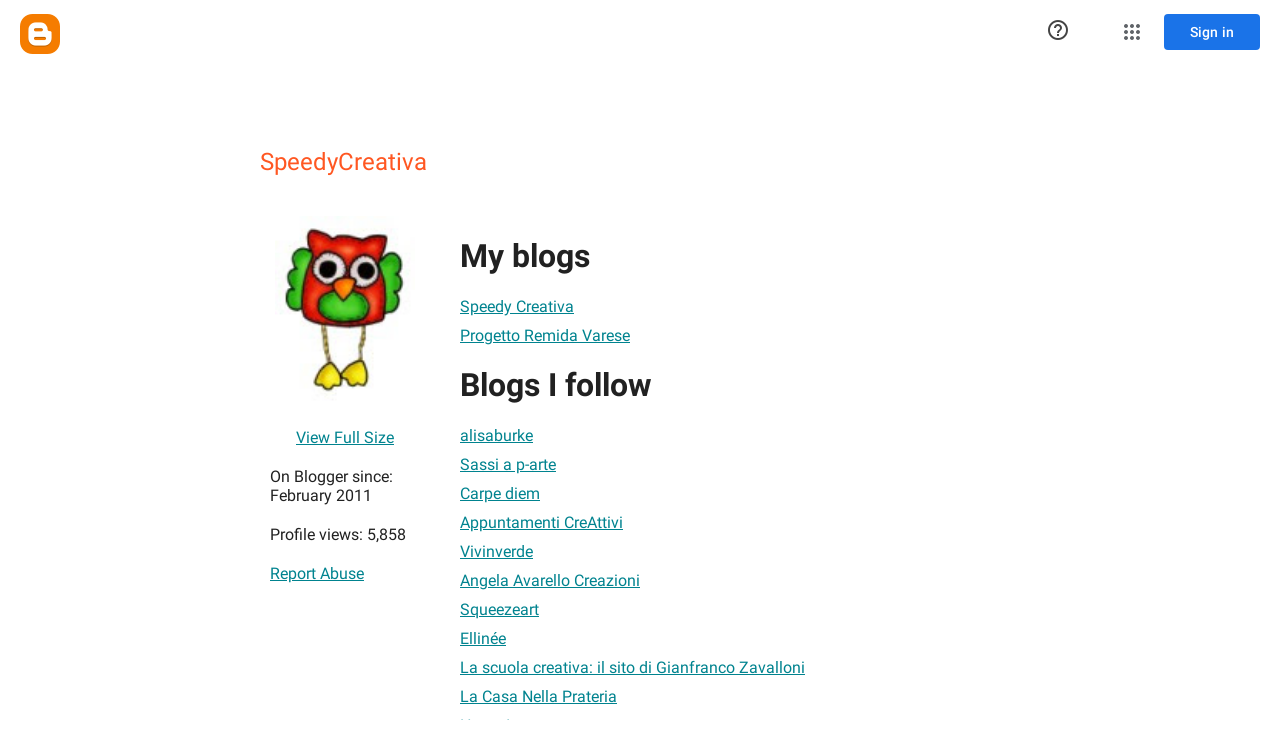

--- FILE ---
content_type: text/javascript; charset=UTF-8
request_url: https://www.blogger.com/_/scs/mss-static/_/js/k=boq-blogger.ProfileViewUi.en_US.3_nf__wyQmw.2018.O/ck=boq-blogger.ProfileViewUi.pCOm7MS0p9k.L.B1.O/am=AAAAsQU/d=1/exm=A7fCU,BBI74,BVgquf,EFQ78c,IZT63,JNoxi,KUM7Z,LEikZe,MdUzUe,MpJwZc,NwH0H,O1Gjze,O6y8ed,OTA3Ae,PrPYRd,RMhBfe,RyvaUb,SdcwHb,SpsfSb,UUJqVe,Uas9Hd,Ulmmrd,V3dDOb,WO9ee,XVMNvd,Z5uLle,ZDZcre,ZwDk9d,_b,_tp,aW3pY,byfTOb,duFQFc,e5qFLc,gychg,hc6Ubd,lsjVmc,lwddkf,n73qwf,pjICDe,vfuNJf,w9hDv,ws9Tlc,xQtZb,xUdipf,yKrz0c,zbML3c,zr1jrb/excm=_b,_tp,profileview/ed=1/wt=2/ujg=1/rs=AEy-KP0XUHMpAxebeozOBiGtKAsE_8o4Qg/ee=EmZ2Bf:zr1jrb;JsbNhc:Xd8iUd;K5nYTd:ZDZcre;LBgRLc:SdcwHb;Me32dd:MEeYgc;NJ1rfe:yGfSdd;NPKaK:SdcwHb;NSEoX:lazG7b;Pjplud:EEDORb;QGR0gd:Mlhmy;SNUn3:ZwDk9d;ScI3Yc:e7Hzgb;Uvc8o:VDovNc;YIZmRd:A1yn5d;a56pNe:JEfCwb;cEt90b:ws9Tlc;dIoSBb:SpsfSb;dowIGb:ebZ3mb;eBAeSb:zbML3c;iFQyKf:vfuNJf;lOO0Vd:OTA3Ae;oGtAuc:sOXFj;pXdRYb:MdUzUe;qQEoOc:KUM7Z;qafBPd:yDVVkb;qddgKe:xQtZb;wR5FRb:O1Gjze;xqZiqf:BBI74;yxTchf:KUM7Z;zxnPse:duFQFc/dti=1/m=ffIRib,iSvg6e,uY3Nvd
body_size: 13202
content:
"use strict";_F_installCss(".fb0g6{position:relative}.DPvwYc{font-family:\"Material Icons Extended\";font-weight:normal;font-style:normal;font-size:24px;line-height:1;letter-spacing:normal;text-rendering:optimizeLegibility;text-transform:none;display:inline-block;word-wrap:normal;direction:ltr;font-feature-settings:\"liga\" 1;-webkit-font-smoothing:antialiased}html[dir=rtl] .sm8sCf{transform:scaleX(-1)}.JPdR6b{transform:translateZ(0);transition:max-width .2s cubic-bezier(0,0,.2,1),max-height .2s cubic-bezier(0,0,.2,1),opacity .1s linear;background:#ffffff;border:0;border-radius:2px;box-shadow:0 8px 10px 1px rgba(0,0,0,.14),0 3px 14px 2px rgba(0,0,0,.12),0 5px 5px -3px rgba(0,0,0,.2);box-sizing:border-box;max-height:100%;max-width:100%;opacity:1;outline:1px solid transparent;z-index:2000}.XvhY1d{overflow-x:hidden;overflow-y:auto;-webkit-overflow-scrolling:touch}.JAPqpe{float:left;padding:16px 0}.JPdR6b.qjTEB{transition:left .2s cubic-bezier(0,0,.2,1),max-width .2s cubic-bezier(0,0,.2,1),max-height .2s cubic-bezier(0,0,.2,1),opacity .05s linear,top .2s cubic-bezier(0,0,.2,1)}.JPdR6b.jVwmLb{max-height:56px;opacity:0}.JPdR6b.CAwICe{overflow:hidden}.JPdR6b.oXxKqf{transition:none}.z80M1{color:#222;cursor:pointer;display:block;outline:none;overflow:hidden;padding:0 24px;position:relative}.uyYuVb{display:flex;font-size:14px;font-weight:400;line-height:40px;height:40px;position:relative;white-space:nowrap}.jO7h3c{flex-grow:1;min-width:0}.JPdR6b.e5Emjc .z80M1{padding-left:64px}.JPdR6b.CblTmf .z80M1{padding-right:48px}.PCdOIb{display:flex;flex-direction:column;justify-content:center;background-repeat:no-repeat;height:40px;left:24px;opacity:.54;position:absolute}.z80M1.RDPZE .PCdOIb{opacity:.26}.z80M1.FwR7Pc{outline:1px solid transparent;background-color:#eeeeee}.z80M1.RDPZE{color:#b8b8b8;cursor:default}.z80M1.N2RpBe::before{transform:rotate(45deg);transform-origin:left;content:\" \";display:block;border-right:2px solid #222;border-bottom:2px solid #222;height:16px;left:24px;opacity:.54;position:absolute;top:13%;width:7px;z-index:0}.JPdR6b.CblTmf .z80M1.N2RpBe::before{left:auto;right:16px}.z80M1.RDPZE::before{border-color:#b8b8b8;opacity:1}.aBBjbd{pointer-events:none;position:absolute}.z80M1.qs41qe>.aBBjbd{animation:quantumWizBoxInkSpread .3s ease-out;animation-fill-mode:forwards;background-image:radial-gradient(circle farthest-side,#bdbdbd,#bdbdbd 80%,rgba(189,189,189,0) 100%);background-size:cover;opacity:1;top:0;left:0}.J0XlZe{color:inherit;line-height:40px;padding:0 6px 0 1em}.a9caSc{color:inherit;direction:ltr;padding:0 6px 0 1em}.kCtYwe{border-top:1px solid rgba(0,0,0,0.12);margin:7px 0}.B2l7lc{border-left:1px solid rgba(0,0,0,0.12);display:inline-block;height:48px}@media screen and (max-width:840px){.JAPqpe{padding:8px 0}.z80M1{padding:0 16px}.JPdR6b.e5Emjc .z80M1{padding-left:48px}.PCdOIb{left:12px}}sentinel{}");
this.default_ProfileViewUi=this.default_ProfileViewUi||{};(function(_){var window=this;
try{
_.GO=_.A("NvWErc",[_.Fh]);
_.t("NvWErc");
var Dpa=function(a){let b=a,c;return function(){if(b){const d=b;b=void 0;c=d.apply(this,arguments)}return c}},w8={},x8={},y8=class{constructor(a,b){this.j=a===x8&&b||"";this.l=w8}toString(){return this.j}};var Epa=class{constructor(a){this.j=a;a.then((0,_.G)(function(){},this),()=>{},this)}},Fpa=function(a,b,c){const d=Array(arguments.length-2);for(var e=2;e<arguments.length;e++)d[e-2]=arguments[e];e=z8(a,b).then(f=>f.apply(null,d),f=>{f=Error("Be`"+b+"`"+a+"`"+f,{cause:f});delete A8[b];return _.pm(f)});return new Epa(e)},A8={},z8=function(a,b){var c=A8[b];if(c)return c;c=(c=_.tl(b))?_.H(c):(new _.lm(function(d,e){const f=_.Yi(new _.Ds(document),"SCRIPT");f.async=!0;_.Mg(f,_.Pa(a instanceof y8&&a.constructor===
y8&&a.l===w8?a.j:"type_error:Const"));f.onload=f.onreadystatechange=function(){f.readyState&&f.readyState!="loaded"&&f.readyState!="complete"||d()};f.onerror=g=>{e(Error("Ce`"+b+"`"+a,{cause:g}))};(document.head||document.getElementsByTagName("head")[0]).appendChild(f)})).then(function(){const d=_.tl(b);if(!d)throw Error("De`"+b+"`"+a);return d});return A8[b]=c};var Gpa={nE:"https://www.google.com",jG:"https://support.google.com",sF:"https://play.google.com"},Hpa=function(a){return _.ql(function*(){for(const b of Object.values(Gpa))try{(yield navigator.permissions.query({name:"top-level-storage-access",requestedOrigin:b})).state!=="granted"&&a.j.push(b)}catch(c){break}})};(new class{constructor(){this.j=[];this.l=[];this.initialize=Dpa(()=>{const a=this;return _.ql(function*(){if(typeof document==="undefined"||document.requestStorageAccessFor===void 0||navigator.permissions===void 0||navigator.permissions.query===void 0||location.hostname.match(".+\\.google\\.com$"))return Promise.resolve();yield Hpa(a);a.j.length>0&&document.addEventListener("click",a.o)})});this.o=()=>{if(!(this.l.length>0)){for(const a of this.j)try{this.l.push(document.requestStorageAccessFor(a))}catch(b){}Promise.all(this.l).then(()=>
{}).catch(()=>{}).finally(()=>{this.reset()})}}}reset(){document.removeEventListener("click",this.o)}}).initialize();_.B8=class{constructor(a){this.j=a}};_.B8.prototype.o=_.ca(59);_.B8.prototype.l=_.ca(58);var C8=new y8(x8,"https://www.gstatic.com/feedback/js/help/prod/service/lazy.min.js");z8(C8,"help.service.Lazy.create").Sd(()=>{});_.D8=class extends _.NF{static La(){return{va:{Xo:_.ZF}}}constructor(a){super();var b={helpCenterPath:"/blogger",locale:"en-US",nonce:_.Kg("script",document)};b=Fpa(C8,"help.service.Lazy.create","74",{apiKey:b.apiKey||b.apiKey,asxUiUri:b.asxUiUri||b.asxUiUri,environment:b.environment||b.environment,flow:b.flow||b.flow,frdProductData:b.frdProductData||b.frdProductData,frdProductDataSerializedJspb:b.WI||b.frdProductDataSerializedJspb,helpCenterPath:b.helpCenterPath||b.helpCenterPath,locale:b.locale||
b.locale||"en-US".replace(/-/g,"_"),nonce:b.nonce||b.nonce,productData:b.productData||b.productData,receiverUri:b.receiverUri||b.receiverUri,renderApiUri:b.renderApiUri||b.renderApiUri,theme:b.theme||b.theme,window:b.window||b.window});this.l=new _.B8(b);this.j=a.va.Xo}};_.IF(_.GO,_.D8);
_.u();
_.pfa=_.A("ffIRib",[_.GO]);
_.t("ffIRib");
var E8=function(a,b,c){a.j.then(function(d){const e=d[b];if(!e)throw Error("Ae`"+b);return e.apply(d,c)})};_.B8.prototype.o=_.da(59,function(a){E8(this.j,"startHelp",arguments)});_.B8.prototype.l=_.da(58,function(a){E8(this.j,"startFeedback",arguments)});
var F8=class extends _.EH{static La(){return{va:{lz:_.D8}}}constructor(a){super();this.j=a.va.lz}o(){var a=this.j,b=this.H().el();const c=a.j.get("rfYutc").o();a.l.o({anchor:b,authuser:_.dz(),bucket:c?"dogfood":"stingray",context:"ogb",enableSendFeedback:!0,nonce:_.Kg("script",document)})}l(){var a=this.j;const b=a.j.get("rfYutc").o();a.l.l({authuser:_.dz(),bucket:b?"dogfood":"stingray"})}};F8.prototype.$wa$yOgPRc=function(){return this.l};F8.prototype.$wa$nNHzte=function(){return this.o};
_.Q(_.pfa,F8);
_.u();
_.MO=function(a,b){return _.sf(a,a,b)};
_.OP=_.MO("A4UTCb");
_.WR=function(a){let b=new Set;Array.from(arguments).forEach(function(c){_.Fb(c).forEach(function(d){b.add(c[d])})});return b};_.YR=function(a,b,c,d){for(a=d?a:new Set(a);b.length>0;)d=b.shift(),d instanceof Set?d instanceof Set&&(b=b.concat([...d.values()])):a.add(d);b=c||[];for(b.length==1&&b[0]instanceof Set&&(b=[...b[0].values()]);b.length>0;)c=b.shift(),c instanceof Set?c instanceof Set&&(b=b.concat([...c.values()])):a.delete(c);return a};_.ZR=function(a){return a.getAttribute("role")};
_.$R=class{toString(){}};_.aS={Ev:"button",Fv:"checkbox",COLOR:"color",LD:"date",ND:"datetime",OD:"datetime-local",aE:"email",lE:"file",tE:"hidden",uE:"image",Sv:"menu",eF:"month",oF:"number",rF:"password",fw:"radio",xF:"range",zF:"reset",jw:"search",QF:"select-multiple",RF:"select-one",iG:"submit",pG:"tel",qG:"text",rG:"textarea",uG:"time",URL:"url",YG:"week"};
_.bS={bD:"alert",cD:"alertdialog",fD:"application",gD:"article",oD:"banner",Ev:"button",xD:"cell",Fv:"checkbox",ED:"columnheader",FD:"combobox",HD:"complementary",JD:"contentinfo",QD:"definition",VD:"dialog",WD:"directory",YD:"document",kE:"feed",mE:"form",oE:"grid",pE:"gridcell",qE:"group",sE:"heading",vE:"img",zE:"link",CE:"list",FE:"listbox",HE:"listitem",OE:"log",QE:"main",TE:"marquee",WE:"math",Sv:"menu",XE:"menubar",ZE:"menuitem",aF:"menuitemcheckbox",bF:"menuitemradio",lF:"navigation",NONE:"none",
nF:"note",pF:"option",tF:"presentation",vF:"progressbar",fw:"radio",wF:"radiogroup",yF:"region",EF:"row",FF:"rowgroup",HF:"rowheader",KF:"scrollbar",jw:"search",OF:"searchbox",SF:"separator",aG:"slider",dG:"spinbutton",gG:"status",kG:"switch",lG:"tab",mG:"table",nG:"tablist",oG:"tabpanel",sG:"textbox",tG:"textinfo",vG:"timer",wG:"toolbar",xG:"tooltip",JG:"tree",LG:"treegrid",OG:"treeitem"};_.cha=new Set(["accesskey","hidden","id","tabindex"]);_.cS=_.YR(_.WR(_.bS,_.aS),_.Eb(_.$R));_.dS=new Set("article banner complementary contentinfo document form group main navigation note region search textinfo tabpanel".split(" "));_.eS=new Set(["alertdialog","application","dialog"]);_.fS=new Set(["alert","log","marquee","status"]);_.dha=_.YR(_.dS,[_.eS,_.fS]);_.gS=new Set("alert definition directory list listitem log marquee menubar none note presentation progressbar scrollbar separator status textinfo timer toolbar tooltip".split(" "));_.hS=new Set("button checkbox columnheader gridcell link menuitem menuitemcheckbox menuitemradio option radio rowheader searchbox slider spinbutton switch tab textbox treeitem".split(" "));
_.iS=new Set("button checkbox link scrollbar searchbox slider spinbutton switch textbox".split(" "));_.jS=new Set(["searchbox","spinbutton","textbox"]);_.eha=new Set(["checkbox","switch","img","slider"]);
_.kS=new Map([["checkbox",{Ag:null,Wf:{wd:null,mf:!1,Ze:!1,Gd:"aria-checked",Ye:!1,Ke:!0}}],["gridcell",{Ag:{wd:"aria-selected",mf:!1,Ze:!1,Gd:null,Ye:!1,Ke:!1},Wf:{wd:"aria-selected",mf:!1,Ze:!1,Gd:null,Ye:!1,Ke:!1}}],["menuitemcheckbox",{Ag:{wd:null,mf:!1,Ze:!1,Gd:"aria-checked",Ye:!1,Ke:!0},Wf:null}],["menuitemradio",{Ag:null,Wf:{wd:null,mf:!1,Ze:!1,Gd:"aria-checked",Ye:!0,Ke:!1}}],["option",{Ag:{wd:null,mf:!1,Ze:!1,Gd:"aria-selected",Ye:!1,Ke:!0},Wf:{wd:"aria-selected",mf:!0,Ze:!0,Gd:"aria-selected",
Ye:!0,Ke:!1}}],["radio",{Ag:null,Wf:{wd:"aria-checked",mf:!0,Ze:!0,Gd:"aria-checked",Ye:!0,Ke:!1}}],["switch",{Ag:null,Wf:{wd:null,mf:!1,Ze:!1,Gd:"checked",Ye:!1,Ke:!0}}],["tab",{Ag:{wd:"aria-selected",mf:!1,Ze:!1,Gd:"aria-expanded",Ye:!0,Ke:!0},Wf:{wd:"aria-selected",mf:!0,Ze:!0,Gd:"aria-selected",Ye:!0,Ke:!1}}],["treeitem",{Ag:{wd:"aria-selected",mf:!1,Ze:!1,Gd:"aria-checked",Ye:!0,Ke:!0},Wf:{wd:"aria-selected",mf:!0,Ze:!0,Gd:"aria-selected",Ye:!0,Ke:!1}}]]);
_.lS=new Map([["listbox",{Oh:!0,Ph:!1,yj:!0,Di:!1}],["menu",{Oh:!1,Ph:!1,yj:!0,Di:!0}],["menubar",{Oh:!1,Ph:!1,yj:!0,Di:!0}],["radiogroup",{Oh:!1,Ph:!0,yj:!1,Di:!0}],["tablist",{Oh:!1,Ph:!0,yj:!0,Di:!0}],["tree",{Oh:!0,Ph:!1,yj:!0,Di:!1}]]);_.fha=new Set(["combobox","grid","treegrid"]);_.mS=new Set("menuitem menuitemcheckbox menuitemradio option radio tab treeitem".split(" "));_.nS=new Set(["cell","columnheader","gridcell","rowheader"]);_.oS=new Set(["progressbar","scrollbar","slider","spinbutton"]);
_.pS=new Set("definition directory heading img list listitem none presentation progressbar scrollbar separator timer".split(" "));_.Eb(_.bS);
var KS,MS,rha,NS,OS;KS=function(a){return _.Ks().matchMedia("(min-resolution: "+a+"dppx),(min--moz-device-pixel-ratio: "+a+"),(min-resolution: "+a*96+"dpi)").matches?a:0};_.LS=(a,b)=>c=>b!==void 0?c.getAttribute&&c.getAttribute(a)==b:c.hasAttribute&&c.hasAttribute(a);MS=Math;rha=MS.pow;OS=_.Ks();NS=OS.devicePixelRatio!==void 0?OS.devicePixelRatio:OS.matchMedia?KS(3)||KS(2)||KS(1.5)||KS(1)||.75:1;_.PS=rha.call(MS,20/NS,2);
_.t("A4UTCb");
var sha,fT,gT,iT,nT,pT,oT,rT,qT,sT;_.cT=function(a,b,c){return Math.min(Math.max(a,b),c)};sha=a=>_.ZR(_.DD(a));_.dT=function(a){a.j!=0&&a.W()};_.eT="j9grLe";fT=function(a,b){a.U||(a.U=_.R(_.S(a).measure(function(d){const e=_.sv(d.event,this.l);_.rj(this.l,_.eT,{Cb:e,inputMode:this.j,event:d.event})}).Db()));const c=new _.fI;c.event=b;a.U(c)};gT=function(a){a.o&&(_.Da(a.o,function(b){_.oj(b)}),a.o=null);a.v&&(_.Da(a.v,function(b){_.Rq(b)}),a.v=null)};_.hT="HUObcd";
iT=function(a,b){a.O||(a.O=_.R(_.S(a).measure(function(d){if(d.jh){let e;d.jh.changedTouches?(e=this.l.ownerDocument.createEvent("MouseEvent"),e.initMouseEvent("mouseup",!0,!0,d.jh.view,1,0,0,d.jh.changedTouches[0].clientX,d.jh.changedTouches[0].clientY,!1,!1,!1,!1,0,null)):e=d.jh;d.Cb=_.sv(e,this.l)}_.rj(this.l,_.hT,{Cb:d.Cb,inputMode:d.inputMode,RH:!d.jh,event:d.jh})}).Db()));const c=new _.fI;c.jh=b;c.inputMode=a.j;a.O(c)};_.jT="qUuEUd";
_.kT=class{constructor(a){this.l=a;this.j=0;this.O=this.U=this.v=this.o=null;this.N=!1}start(a,b,c){this.j=b;this.o=[_.nj(this.l,"blur",this.W,this)];b==2&&(this.o.push(_.nj(this.l,"touchmove",this.oa,this)),this.o.push(_.nj(this.l,"touchend",this.W,this)));if(b==1){const d=_.Ks(this.l.ownerDocument);this.v=[_.Jq(d,"mousemove",this.ma,void 0,this),_.Jq(d,"mouseup",this.V,void 0,this),_.Jq(this.l.ownerDocument.documentElement,"selectstart",this.qa,void 0,this)]}_.rj(this.l,_.jT,{Cb:a,inputMode:b,event:c})}ma(a){a.preventDefault();
fT(this,a)}oa(a){this.N||a.event.cancelable===!1||a.event.preventDefault();fT(this,a.event)}V(a){a.preventDefault();gT(this);iT(this,a);this.j=0}qa(a){a.preventDefault()}W(a){a&&a.event.cancelable!==!1&&a.event.preventDefault();gT(this);iT(this,a&&a.event);this.j=0}};_.lT=function(a){const b=Number(a);return b==0&&_.Pb(a)?NaN:b};_.mT=function(a){_.R(_.S(a).Ja(function(){const b=!this.j();_.P(this.H(),"RDPZE",b);_.P(this.Xb(),"RDPZE",b)}).window(a.getWindow()).Db())()};
nT=function(a,b,c){if(b){let d=null;const e=b.changedTouches&&b.changedTouches[0]||b.touches&&b.touches[0];e?d=new _.ii(e.clientX,e.clientY):b.clientX!==void 0&&(d=new _.ii(b.clientX,b.clientY));d&&(a.Aa=b,a.Qe=d,a.Vc==null||c)&&(a.Vc=d)}else a.Aa=null,a.Vc=null,a.Qe=null};pT=function(a){oT(a,"pdrhPd");a.hb();a.Ra>0?_.K(a.Rj,a.Ra,a):(a.Xa(),_.K(function(){oT(this,"NoQnpb")},a.Se,a));nT(a,null)};oT=function(a,b){a.N=b;a.ya&&(qT(a),a.N=="NoQnpb"&&a.ya.j!=0&&_.dT(a.ya))};
rT=function(a){a.Pj();a.N=="w6uIlf"||a.N=="ossdCd"?(oT(a,"NoQnpb"),a.Xa()):a.N=="ysyYT"?pT(a):a.N!="pdrhPd"&&a.N!="NoQnpb"&&oT(a,"pdrhPd");nT(a,null)};qT=function(a){a.ya.N=a.N=="ysyYT"||a.N=="FaufUe"||a.N=="ossdCd"};sT=function(a,b){a=a.H().el();return b.x>=0&&b.y>=0&&b.x<=a.offsetWidth&&b.y<=a.offsetHeight};
_.tT=class extends _.EH{constructor(){super();this.N="NoQnpb";this.o=!1;this.yh=!0;this.yb=this.Td=this.Dg=!1;this.vc=this.Aa=this.Qe=this.Vc=null;this.Br=new _.ii(0,0);this.Ra=0;this.Se=5;this.v=_.R(_.S(this).Ja(function(){this.O()}).window(this.getWindow()).Db());this.Sn=this.ya=null;this.nc=sha(this.H());this.He=!1;this.Ut=0;this.Xf=!0}aC(){return this.nc}j(){return _.N(this.H(),"aria-disabled")!="true"}Qc(){return!this.j()}qc(a){const b=this.H();a?_.yv(b,"aria-disabled").el().tabIndex=0:_.O(b,
"aria-disabled",!0).el().tabIndex=-1;_.mT(this);return this}Yb(a){this.qc(!a)}Xb(){this.Sn||(this.Sn=_.N(this.H(),"id")?(new _.L(_.qj(this.H().el()).body)).find('[for="'+_.N(this.H(),"id")+'"]'):new _.vv([]));return this.Sn}zC(){return this.o}Zb(a){this.o!=a&&(this.o=a,this.v());return this}Rg(){return this.yh}Wk(a){this.yh!=a&&(this.yh=a,_.O(this.H(),"aria-invalid",!a))}Pb(){return this.Dg&&_.AR}vC(){return this.Td}HC(){return this.yb}Jt(){return!(this.yb||this.Td)}Dr(){nT(this,null);pT(this)}Oe(){return!1}lf(a){this.He=
!1;if(this.j()&&this.N=="NoQnpb"){a=a.event;const b=a.altKey||a.ctrlKey||a.shiftKey||a.metaKey;a.which!=1||this.Oe()&&b||(this.vc=a,this.Ra>0?(oT(this,"YebaL"),_.K(this.Rj,this.Ra,this)):oT(this,"w6uIlf"),this.H().focus(),a.preventDefault(),nT(this,a),this.hb())}return!1}hg(a){this.He=!0;_.AR&&(_.AR=!1,this.v());nT(this,a.event);this.N=="w6uIlf"||this.N=="ossdCd"?(this.Xa(),oT(this,"pdrhPd"),_.K(function(){oT(this,"NoQnpb")},this.Se,this)):this.N=="YebaL"&&oT(this,"pdrhPd");return!1}Oa(){this.Td=
!0;return!1}RC(a){this.Td=!1;nT(this,a.event);if(this.o){const b=this.W();b?b.j!=0||_.R(_.S(this).measure(function(){b.start(this.qa(),1)}).window(this.getWindow()).Db())():this.Xa(!0)}}Nc(a){this.j()&&!this.o&&this.N=="NoQnpb"&&a.event.touches&&a.event.touches.length==1&&(oT(this,"ysyYT"),this.vc=a.event,this.yb=!0,this.H().focus(),nT(this,a.event,!0),this.Xf=!1,window.performance&&window.performance.now&&(this.Ut=window.performance.now()),_.K(this.Er,75,this),_.R(_.S(this).measure(function(){this.Br=
_.rv(this.H().el())}).window(this.getWindow()).Db())())}Re(a){nT(this,a.event);!this.Xf&&window.performance&&window.performance.now&&window.performance.now()-this.Ut>=75&&this.Er();_.R(_.S(this).measure(this.Pj).window(this.getWindow()).Db())()}me(a){_.AR=!1;nT(this,a.event);rT(this);this.yb=!1}UC(){this.yb=!1;this.Oj()}click(a){this.ya&&_.dT(this.ya);a=this.Qj(a);this.j()&&!this.o&&this.N=="NoQnpb"&&a&&this.Dr();return this.He=!1}Qj(a){return!a.event.initMouseEvent||!this.He}focus(){this.Dg=!0;this.v();
this.trigger("AHmuwe")}blur(){this.N!="ysyYT"&&(this.Dg=!1,_.K(this.Oj,5,this),this.trigger("O22p3e"))}contextmenu(){this.Oj();return _.I(this.getData("propagateContextMenu"),!1)}Er(){if(!this.Xf&&(this.Xf=!0,this.N=="ysyYT")){_.K(this.pA,180,this);this.Ra>0?(_.K(this.Rj,this.Ra,this),oT(this,"FaufUe")):oT(this,"ossdCd");this.hb();const a=this.W();a&&a.j==0&&_.R(_.S(this).measure(function(){a.j!=0||a.start(this.qa(),2)}).window(this.getWindow()).Db())()}}pA(){if(this.N=="FaufUe"||this.N=="ossdCd")this.N==
"FaufUe"?oT(this,"YebaL"):oT(this,"w6uIlf"),this.vc&&(this.vc.preventDefault(),this.vc=null)}Rj(){this.N=="FaufUe"?oT(this,"ossdCd"):this.N=="YebaL"?oT(this,"w6uIlf"):this.N=="pdrhPd"&&(oT(this,"NoQnpb"),this.Xa())}Oj(){this.N=="ysyYT"?oT(this,"NoQnpb"):this.N!="NoQnpb"&&this.Xa(!0);this.v()}qa(){const a=this.H().el();return this.Aa?_.sv(this.Aa,a):new _.ii(a.clientWidth/2,a.clientHeight/2)}kB(){return this.Aa}Pe(){return!!this.Aa&&!!window.TouchEvent&&this.Aa instanceof TouchEvent}iB(a){return _.sv(a.event,
this.H().el())}hb(){this.Zb(!0)}Xa(){this.Zb(!1)}Ga(){this.Zb(!0)}Da(){this.Zb(!1)}O(){throw Error("jd");}W(){this.ya||(this.ya=new _.kT(this.H().el()),_.nj(this.H().el(),_.eT,this.Qv,this),_.nj(this.H().el(),_.hT,this.Jc,this));qT(this);return this.ya}Qv(a){sT(this,a.data.Cb)&&!this.o?this.Ga():!sT(this,a.data.Cb)&&this.o&&this.Da();this.Pj()}Jc(){rT(this)}Pj(){if((this.Pe()&&this.Vc&&this.Qe?_.rR(this.Qe,this.Vc):_.rR(_.rv(this.H().el()),this.Br))>_.PS)switch(this.N){case "ysyYT":oT(this,"NoQnpb");
break;case "FaufUe":case "ossdCd":case "w6uIlf":oT(this,"NoQnpb"),this.Xa(!0)}}};_.tT.prototype.$wa$Hp74Ud=function(){return this.Jc};_.tT.prototype.$wa$TWkaKc=function(){return this.W};_.tT.prototype.$wa$Mlp4Hf=function(){return this.O};_.tT.prototype.$wa$mQiROb=function(){return this.Da};_.tT.prototype.$wa$BIGU4d=function(){return this.Ga};_.tT.prototype.$wa$jz8gV=function(){return this.hb};_.tT.prototype.$wa$uhhy1=function(){return this.iB};_.tT.prototype.$wa$t9Gapd=function(){return this.Pe};
_.tT.prototype.$wa$N1hOyf=function(){return this.kB};_.tT.prototype.$wa$kgcjFf=function(){return this.qa};_.tT.prototype.$wa$mg9Pef=function(){return this.contextmenu};_.tT.prototype.$wa$O22p3e=function(){return this.blur};_.tT.prototype.$wa$AHmuwe=function(){return this.focus};_.tT.prototype.$wa$CUGPDc=function(){return this.Qj};_.tT.prototype.$wa$cOuCgd=function(){return this.click};_.tT.prototype.$wa$JMtRjd=function(){return this.UC};_.tT.prototype.$wa$yfqBxc=function(){return this.me};
_.tT.prototype.$wa$FwuNnf=function(){return this.Re};_.tT.prototype.$wa$p6p2H=function(){return this.Nc};_.tT.prototype.$wa$JywGue=function(){return this.RC};_.tT.prototype.$wa$tfO1Yc=function(){return this.Oa};_.tT.prototype.$wa$lbsD7e=function(){return this.hg};_.tT.prototype.$wa$UX7yZ=function(){return this.lf};_.tT.prototype.$wa$QU9ABe=function(){return this.Oe};_.tT.prototype.$wa$dReUsb=function(){return this.Dr};_.tT.prototype.$wa$ln1WGe=function(){return this.Jt};
_.tT.prototype.$wa$TbSmRe=function(){return this.HC};_.tT.prototype.$wa$CVWi4d=function(){return this.vC};_.tT.prototype.$wa$u3bW4e=function(){return this.Pb};_.tT.prototype.$wa$If42bb=function(){return this.Rg};_.tT.prototype.$wa$y7OZL=function(){return this.zC};_.tT.prototype.$wa$SQpL2c=function(){return this.Xb};_.tT.prototype.$wa$RDPZE=function(){return this.Qc};_.tT.prototype.$wa$yXgmRe=function(){return this.j};_.tT.prototype.$wa$JsZxYc=function(){return this.aC};
_.u();
_.Zk(_.lx);
_.SP=_.A("EGNJFf",[_.ds,_.es,_.ps]);
_.K_=function(){return null};
_.t("EGNJFf");
var Y_=function(a,b){return(b&8&&_.HT(a)?b^4:b)&-9};var $_,xka,c0,yka,zka,a0,b0,d0;_.Z_=function(a,b){b?b instanceof _.vv?a.l=b:a.l=new _.L(b):a.l=new _.vv([])};$_=function(a){if(a.W)return a.W;if(a.l.size()>0){a=a.l.el();var b=_.XD(a,null,"fb0g6");if(b)a=b;else a:{for(b=a;(b=b.parentNode)&&_.jj(b);){const c=b,d=_.pv(c,"overflowX"),e=_.pv(c,"overflowY");if(d=="auto"||d=="scroll"||e=="auto"||e=="scroll"){a=c;break a}}a=_.qj(a).body}return a}a=a.j.el();return _.qj(a).body};
xka=function(a){a.j.Ca("transition","none");var b=_.zR(a.l.el());a.j.Ca("max-width",b.width+"px");a.j.Ca("max-height",b.height+"px");b=_.qj(a.j.el());const c=$_(a);var d=_.vR(c);b=(d=c!==b.body&&d==="static")&&c.offsetParent?c.offsetParent:d?b.documentElement:c;b=a0(a,a.l.el(),b);_.NR(a.j.el(),b)};
c0=function(a){const b=a.j.el();if(_.vj(_.qj(b),b)){var c=a.j.el().offsetParent;if(a.l.size()==1){var d=_.zR(a.l.el());var e=Y_(a.l.el(),a.v);var f=a.l.el();c=a0(a,f,c||_.qj(f).documentElement);c.x=e&4?c.x+(d.width-a.N.x-1):e&2?c.x+(d.width/2+a.N.x):c.x+a.N.x;c.y=e&1?c.y+(d.height-a.N.y):c.y+a.N.y}else c=a.N;e=a.j.find(".JAPqpe").Ua(0);e.Ca({"min-width":"",width:"auto",height:"auto"});d=_.zR(e.el());a.l.size()==1&&a.qa&&(f=_.zR(a.l.el()),e.Ca("min-width",f.width+"px"));f=_.zR(e.el());var g=b0(a);
d.width=Math.ceil(d.width/a.Aa)*a.Aa;d.width=Math.max(d.width,0);d.width=Math.min(d.width,g.right-g.left);d.width<=f.width?d=f:(e.el().style.width=_.tv(d.width,!0),e.Ca("min-width",d.width+"px"),d=_.zR(e.el()));e=_.Jt(a.j.getData("maxHeight"),Infinity);d.height=Math.min(e,d.height);e=d;d=b0(a);f=Y_(b,a.O);g=a.Ba;c=c.clone();e=e.clone();if(g||f!=0)f&4?c.x-=e.width+(g?g.right:0):f&2?c.x-=e.width/2:g&&(c.x+=g.left),f&1?c.y-=e.height+(g?g.bottom:0):g&&(c.y+=g.top);if(d){f=e;g=13;let k=0;(g&65)==65&&(c.x<
d.left||c.x>=d.right)&&(g&=-2);(g&132)==132&&(c.y<d.top||c.y>=d.bottom)&&(g&=-5);c.x<d.left&&g&1&&(c.x=d.left,k|=1);if(g&16){var h=c.x;c.x<d.left&&(c.x=d.left,k|=4);c.x+f.width>d.right&&(f.width=Math.min(d.right-c.x,h+f.width-d.left),f.width=Math.max(f.width,0),k|=4)}c.x+f.width>d.right&&g&1&&(c.x=Math.max(d.right-f.width,d.left),k|=1);g&2&&(k|=(c.x<d.left?16:0)|(c.x+f.width>d.right?32:0));c.y<d.top&&g&4&&(c.y=d.top,k|=2);g&32&&(h=c.y,c.y<d.top&&(c.y=d.top,k|=8),c.y+f.height>d.bottom&&(f.height=Math.min(d.bottom-
c.y,h+f.height-d.top),f.height=Math.max(f.height,0),k|=8));c.y+f.height>d.bottom&&g&4&&(c.y=Math.max(d.bottom-f.height,d.top),k|=2);g&8&&(k|=(c.y<d.top?64:0)|(c.y+f.height>d.bottom?128:0));f=k}else f=256;g=new _.RE(0,0,0,0);g.left=c.x;g.top=c.y;g.width=e.width;g.height=e.height;e=g;f&496&&(e.top=d.top,e.height=d.bottom-d.top);a.j.Ca("transition","");_.NR(b,new _.ii(e.left,e.top));a.j.Ca("max-width",e.width+"px");a.j.Ca("max-height",e.height+"px");a=a.j.find(".XvhY1d").Ua(0);a.Ca("max-width",e.width+
"px");a.Ca("max-height",e.height+"px")}};yka=function(a){return new _.lm(b=>{function c(e){e&&(e.target!==a||e.propertyName&&e.propertyName!=="max-height")||(a.removeEventListener("transitionend",c,!0),clearTimeout(d),b(!!e))}a.addEventListener("transitionend",c,!0);const d=setTimeout(()=>c(),200)})};
zka=function(a){a.j.mb();const b=a.j.el();_.vj(_.qj(b),b)||(a.j.getStyle("position")!=="fixed"&&a.j.Ca({position:"absolute"}),a.j.Ia("jVwmLb"),$_(a).appendChild(b));a.l.size()==1&&a.qa?xka(a):a.j.Ca({maxWidth:"56px"});a.j.show();_.gF(b);c0(a);a.j.Fa("jVwmLb");a.j.Ia("CAwICe");yka(a.j.el()).then(()=>a.j.Fa("CAwICe"))};
a0=function(a,b,c){if(_.vR(a.j.el())==="fixed")return _.rv(b);b=_.OR(b);var d=_.OR(c);const e=_.wR(c);a=b.x-d.x-e.left;b=b.y-d.y-e.top;d=_.qj(c);c!=d.body&&c!=d.documentElement&&(d=_.JT(c),c=c.scrollTop,a+=d,b+=c);return new _.ii(a,b)};
b0=function(a){var b=a.j.el();const c=_.qj(b);var d=_.Ks(c)||window;let e=0,f=0;b=a.j.getStyle("position")=="fixed"?null:b.offsetParent;b==c.body?(d=_.Hs(d),e=_.JT(c.body)||_.JT(c.documentElement),f=c.body.scrollTop||c.documentElement.scrollTop):b?(d=_.yR(b),e=_.JT(b),f=b.scrollTop):d=_.Hs(d);a=new _.tR(a.U.top,d.width-a.U.right,d.height-a.U.bottom,a.U.left);a.translate(e,f);return a};
d0=class{constructor(a,b){this.j=new _.L(a);this.V=b;this.W=null;this.l=new _.vv([]);this.O=this.v=8;this.Ba=new _.tR(0,0,0,0);this.N=new _.ii(0,0);this.U=new _.tR(8,16,16,16);this.qa=this.o=!1;this.ya=this.oa=null;this.Da=_.I(this.j.getData("backToCancel"),!0);this.Aa=_.jQ()?56:64;this.j.mb()}ua(){return this.j}ma(a,b){this.N=arguments.length==2?new _.ii(a,b):a}setParent(a){this.W=a instanceof _.vv?a.el():a;return this}show(a){if(this.o)return this;const b=_.qj(this.j.el());this.ya=_.ER(this.V.W,
b);this.oa=_.nj(this.ua().el(),"IpSVtb",this.Ga,this);Aka(this.V,this);this.o=!0;this.j.trigger("Z2AmMb");switch(a){case 1:this.j.trigger("frq95c",!1);break;case 2:case void 0:this.j.trigger("frq95c",!0)}return this}close(a){this.o&&(this.o=!1,Bka(this.V,this),_.oj(this.oa),this.j.trigger("RdYeUb"),a&&_.DR(this.ya));return this}Ga(a){this.close(a.data)}};_.e0={"top-left":0,"top-right":4,"bottom-left":1,"bottom-right":5,"top-start":8,"top-end":12,"bottom-start":9,"bottom-end":13,"top-center":2,"bottom-center":3};var Aka,Bka,Cka,Dka;Aka=function(a,b){a.U=Date.now();if(a.j.length==0){const c=a.N.j.body;a.v=[_.Jq(c,"mousedown",a.O,!0,a),_.Jq(c,"click",a.O,!0,a)];a.v.push(_.Jq(c,"touchstart",a.O,!0,a))}a.j.push(b);zka(b);a.o&&!a.l&&b.Da&&a.o.v(void 0,void 0,function(){b.o&&b.close(!0)}).then(c=>{a.l=c})};Bka=function(a,b){_.sa(a.j,b);b.j.Ia("jVwmLb");a.l!=null&&a.j.length==0&&(a.o.pop(a.l),a.l=null);a.j.length==0&&(_.Da(a.v,function(c){_.Rq(c)}),a.v=[]);_.K((0,_.G)(a.ma,a,b),100,a)};
Cka=function(a,b){return _.Jl(a.j,function(c){return _.vj(c.ua().el(),b)})};Dka=function(a){_.la(a.j,function(b){b.close()})};
_.f0=class extends _.NF{static La(){return{Qa:{ue:_.TE,Kb:_.pF},va:{focus:_.vT}}}constructor(a){super();this.V=a.Qa.Kb;this.N=a.Qa.ue.yf();this.W=a.va.focus;this.o=null;this.j=[];this.U=0;this.l=null;this.v=[];_.nj(this.N.j.body,"GvneHb",this.qa,this);this.Le(_.Rf(_.Ig(this,{va:{history:_.lx}}),b=>{this.o=b.va.history},_.K_,this))}render(a,b,c){a=this.V.Ub(a,b);a=new d0(a,this);c&&c.xj(a.ua());return a}create(a){return new d0(a,this)}yf(){return this.N}ma(a){_.M(a.j,"jVwmLb")&&(a.j.mb(),a.j.remove(),
a.j.trigger("arGABd"))}O(a){Date.now()-this.U<400?(a.preventDefault(),a.stopPropagation()):Cka(this,a.target)||(a.preventDefault(),a.stopPropagation(),Dka(this))}qa(){_.Da(this.j,function(a){const b=a.ua();b.Ia("oXxKqf");c0(a);b.el().offsetWidth&&b.Fa("oXxKqf")})}};_.IF(_.SP,_.f0);
_.u();
_.GN=function(a,b){a.__soy_skip_handler=b};_.HN=function(a,b){a.__soy_patch_handler=b};
_.JO=_.A("yDXup",[_.es]);
_.KO=_.A("pA3VNb",[_.JO]);
_.YP=_.A("iSvg6e",[_.OP,_.SP]);
_.t("iSvg6e");
var g0,h0;g0=function(a){return{focused:a.Pb()&&!a.U,open:a.o||a.U,fk:a.V}};h0=function(a,b){if(!a.U){var c=_.Ji(a.getData("tooltip"),"");if(c){var d=_.Jt(a.getData("tooltipVerticalOffset"),0),e=_.Jt(a.getData("tooltipHorizontalOffset"),0),f=_.Ji(a.getData("tooltipPosition"),"bottom"),g=a.H().el();_.Ig(a,{va:{md:_.KO}}).then(function(h){b&&!this.Pb()||_.Ek(this,h.va.md.show(g,c,d,e,f))},void 0,a)}}};
_.i0=class extends _.tT{static La(){return{va:{menu:_.f0}}}constructor(a){super();this.l=null;this.Ma=_.I(this.getData("dynamic"),!1);this.Ha=_.I(this.getData("disableArrowKeyOpen"),!1);this.V=this.U=!1;this.Na=0;this.oa=null;this.rb=_.R(_.S(this).measure(this.jc).Ja(this.Za).window(this.getWindow()).Db());this.ob=a.va.menu;this.Ba();this.H().el().__soy_skip_handler=this.Wb.bind(this)}Wb(a,b){this.Ma=b.V()||!1;this.Ha=b.U()||!1;b=g0(this);a.v(b.focused).qa(b.open).o(b.fk);return!1}Ba(){const a=this.ub("xl07Ob");
if(a.size()>0){this.l&&(this.l.ua().remove(),_.DH(this.H().el()));const b=a.children().el();a.remove();this.l=this.ob.create(b);this.xj(this.l.ua())}}Fb(){return this.l}xe(a){let b=this.H();b=_.N(b,"role")==="button"?b:_.zH(b,'[role="button"]');_.O(b,"aria-label",a)}open(){this.Ba();if(this.j()&&this.l){this.ma();const a=this.l.ua().el();this.oa=_.nj(a,"RdYeUb",this.hc,this);this.trigger("LEpEAf");_.BD(a,_.cj(a)||this.H().el());this.l.show(this.Na);this.U=!0;this.v();_.O(this.H(),"aria-expanded",
"true")}}close(){this.U&&this.l&&this.l.close(!0)}Mb(){return this.U}O(){const a=this.H(),b=g0(this);_.P(a,"u3bW4e",b.focused);_.P(a,"iWO5td",b.open);_.P(a,"j7nIZb",b.fk)}focus(a){super.focus(a);h0(this,!0)}Oa(){super.Oa();h0(this);return!0}Nc(a){super.Nc(a);h0(this)}contextmenu(a){super.contextmenu(a);_.kQ()||a.event.preventDefault()}blur(a){this.l&&this.l.o&&this.l.ua().trigger("cFpp9e");super.blur(a)}Bb(a){if(a.event.keyCode==40){if(this.Ha)return!0;this.l&&this.l.o?this.l.ua().trigger("frq95c",
!1):this.Pa(1)}else if(this.U)a.event.keyCode==27&&this.close();else return!0;return!1}hb(){this.rb();this.V=this.U=!1;this.Zb(!0);this.v()}Xa(a){this.o&&(this.Zb(!1),a||this.Ea())}Ea(){if(this.l&&this.l.o)this.close();else{this.U=!0;const a=this.Jt()?1:void 0;this.getWindow().setTimeout((0,_.G)(this.Pa,this,a),5);this.v()}}Pa(a){this.Na=a;this.Ma?this.trigger("aWRkAb"):this.open()}hc(){this.Zb(!1);this.U=!1;this.V=!0;_.O(this.H(),"aria-expanded","false");this.trigger("eqoCse");this.v();this.oa&&
_.oj(this.oa);this.getWindow().setTimeout(()=>{this.V=!1;this.v()},50);return!0}jc(a){const b=this.H().el();a.j=Math.max(b.clientWidth,b.clientHeight);a.Cb=this.qa();a.j<=24&&(a.Cb.x=a.Cb.y=12)}Za(a){this.ua("ksKsZd").Ca({top:a.Cb.y+"px",left:a.Cb.x+"px",width:a.j+"px",height:a.j+"px"})}ma(){_.Z_(this.l,this.H());this.l.qa=!0;this.l.ua().Ia("qjTEB");this.l.ma(_.Jt(this.getData("horizontalMenuOffset"),0),_.Jt(this.getData("verticalMenuOffset"),0));var a=_.I(this.getData("alignright"),!1),b=_.I(this.getData("aligntop"),
!1);a||b?a?(this.l.O=12,this.l.v=b?12:13):(this.l.O=8,this.l.v=b?8:9):(a=_.Ji(this.getData("menuCorner"),"top-start"),b=_.Ji(this.getData("anchorCorner"),"bottom-start"),this.l.O=_.e0[a],this.l.v=_.e0[b])}};_.i0.prototype.$wa$V379of=function(){return this.ma};_.i0.prototype.$wa$SYZktf=function(){return this.Ea};_.i0.prototype.$wa$jz8gV=function(){return this.hb};_.i0.prototype.$wa$I481le=function(){return this.Bb};_.i0.prototype.$wa$O22p3e=function(){return this.blur};_.i0.prototype.$wa$mg9Pef=function(){return this.contextmenu};
_.i0.prototype.$wa$p6p2H=function(){return this.Nc};_.i0.prototype.$wa$tfO1Yc=function(){return this.Oa};_.i0.prototype.$wa$AHmuwe=function(){return this.focus};_.i0.prototype.$wa$Mlp4Hf=function(){return this.O};_.i0.prototype.$wa$iWO5td=function(){return this.Mb};_.i0.prototype.$wa$TvD9Pc=function(){return this.close};_.i0.prototype.$wa$FNFY6c=function(){return this.open};_.i0.prototype.$wa$ftGMre=function(){return this.Fb};_.i0.prototype.$wa$rziLOc=function(){return this.Ba};_.Q(_.YP,_.i0);
_.u();
_.ZP=_.A("uY3Nvd",[_.SP]);
var k0,Eka,l0,m0;k0=function(a,b){const c=a.x-b.x;a=a.y-b.y;return Math.sqrt(c*c+a*a)};Eka={SCRIPT:1,STYLE:1,HEAD:1,IFRAME:1,OBJECT:1};l0={IMG:" ",BR:"\n"};m0=function(a,b,c){if(!(a.nodeName in Eka))if(a.nodeType==3)c?b.push(String(a.nodeValue).replace(/(\r\n|\r|\n)/g,"")):b.push(a.nodeValue);else if(a.nodeName in l0)b.push(l0[a.nodeName]);else for(a=a.firstChild;a;)m0(a,b,c),a=a.nextSibling};
_.n0=function(a){const b=[];m0(a,b,!0);a=b.join("");a=a.replace(/ \xAD /g," ").replace(/\xAD/g,"");a=a.replace(/\u200B/g,"");a=a.replace(/ +/g," ");a!=" "&&(a=a.replace(/^\s*/,""));return a};_.o0=function(a,b){a.j=="NVegqd"&&(a.j="KWEn1",a.v.Dh(b.j,b))};_.p0=function(a,b){a.j=="KWEn1"&&(a.v.Vi(b.j,_.sv(b.event,b.j.el())),a.j="c9UNub",_.K(function(){this.j="NVegqd"},10,a))};_.q0=function(a,b){a.j=="NVegqd"&&(a.j="ysyYT",a.N=b,a.l=_.sv(b.event,b.j.el()),a.o=a.l,_.K(a.O,100,a))};_.r0=function(a,b){return a.j!="NVegqd"&&(a.l=a.l,a.o=_.sv(b.event,b.j.el()),k0(a.o,a.l)>=7)?(a.j="NVegqd",!0):!1};
_.s0=function(a,b){if(a.j=="ysyYT"||a.j=="VML6Kd"||a.j=="KWEn1")a.o=_.sv(b.event,b.j.el()),a.j=="ysyYT"&&a.v.Dh(b.j),a.v.Vi(b.j),a.j="c9UNub",_.K(function(){this.j="NVegqd"},10,a)};_.t0=class{constructor(a){this.v=a;this.N=this.o=this.l=null;this.j="NVegqd"}O(){this.j=="ysyYT"&&this.o&&this.l&&(k0(this.o,this.l)<7?(this.v.Dh(this.N.j,this.N),this.j="VML6Kd"):this.j="NVegqd")}};
_.t("uY3Nvd");
var u0,Fka,v0,y0,w0,B0,z0,x0,C0,Hka,D0,E0,Ika,F0,Gka,A0;_.Gi.prototype.N=_.da(6,function(a){return arguments.length==0?_.CD(this):_.Jt(this,a)});u0=Symbol("Yd");
Fka=function(a){const b=a.H().el();let c=b[u0];if(c)return c;c=a.j().map(d=>{const e=v0(a,new _.L(d));var f=e.el();if(!f)return null;a.xj(f);f=a.qa.create(f);_.Z_(f,d);f.setParent(document.body);d=e.getData("anchorCorner").string("top-end");f.v=_.e0[d];d=e.getData("menuCorner").string("top-start");f.O=_.e0[d];f.ma(e.getData("horizontalMenuOffset").N(0),e.getData("verticalMenuOffset").N(0));e.remove();return f});c.length>0&&_.gF(a.H().el());return b[u0]=c};
v0=function(a,b){const c=_.iR(a.j()).indexOf(b.el());return a.W&&a.W[c]?a.W[c].ua():b.children().filter('[role="menu"]')};y0=function(a){w0(a,x0(a),!1)};w0=function(a,b,c){_.P(b,"FwR7Pc",c);c?(_.O(b,"tabindex","0").focus(),z0(a,b)):(_.O(b,"tabindex","-1").children().trigger("eQsQB"),Gka(a))};
B0=function(a,b,c){var d=A0(a,a.j());if(d!=-1){d=a.W[d];var e=a.o();!e||d&&e.ua()===d.ua()||(e.close(),_.O(a.j().filter(".HGVH5"),"aria-expanded","false"));d&&(_.O(b,"aria-expanded","true"),d.show(c?1:2),_.dF(d.ua().el(),"RdYeUb",()=>w0(a,b,!1)),a.N=d)}};z0=function(a,b){const c=b.getData("disabledTooltip").string("");c&&b.size()!=0&&_.M(b,"RDPZE")&&_.Uf(_.$h(_.KO,a.rd())).then(function(d){d.show(b.el(),c,0,0,b.getData("tooltipPosition").string("bottom"))})};x0=function(a){return a.j().filter(".FwR7Pc")};
C0=function(a){return _.M(a.H(),"hpDt6e")};Hka=function(a,b){const c=a.children().filter(function(e){return e.getAttribute("jsname")=="ksKsZd"}),d=Math.max(a.el().clientWidth,a.el().clientHeight)+"px";c.Ca({top:b.y+"px",left:b.x+"px",width:d,height:d});a.Ia("qs41qe")};D0=function(a){return a.find(".uyYuVb").Ua(0)};E0=function(a,b){b=D0(b);b.trigger("JIbuQc");a.trigger("h4C2te",b,!1)};
Ika=function(a,b){a=a.H().el();let c=b.parent();for(;c.size()==1&&c.el()!=a&&_.N(c,"role")!="group";)c=c.parent();c.size()==1&&_.O(c.find("[role=menuitemradio]").filter(_.uR(b.el())).Fa("N2RpBe"),"aria-checked",!1);_.M(b,"N2RpBe")||_.O(_.P(b,"N2RpBe",!0),"aria-checked",!0)};F0=function(a,b){if(!a.ma){const c=D0(b);_.N(c,"jscontroller")?a.ud(c.el(),()=>{a.trigger("IpSVtb",!0)}):a.trigger("IpSVtb",!0)}E0(a,b)};Gka=function(a){_.Uf(_.$h(_.KO,a.rd())).then(function(b){b.mb()})};
A0=function(a,b){a=x0(a);return a.size()>0?_.oa(_.iR(b),a.el()):-1};
_.G0=class extends _.EH{static La(){return{va:{menu:_.f0}}}constructor(a){super();this.U=!1;this.l=new _.t0(this);this.rb=this.getData("stayOpenAfterChecked").o(!1);this.ma=this.getData("stayOpenAfterAction").o(!1);this.N=null;this.qa=a.va.menu;this.W=Fka(this)}Pa(){return this.qa}Aa(){}Ba(a){_.N(a.targetElement,"jsname")=="j7LFlb"&&(a=a.targetElement,_.M(a,"RDPZE")||_.M(a,"FwR7Pc")?z0(this,a):(a.el().tabIndex=0,a.focus(),y0(this),w0(this,a,!0),B0(this,a,!1)))}Ea(a){if(!_.M(this.H(),"jVwmLb")&&(this.l.j!=
"ysyYT"&&this.l.j!="VML6Kd"&&this.l.j!="KWEn1"||x0(this).Fa("qs41qe"),_.N(a.targetElement,"jsname")=="j7LFlb")){var b=a.targetElement,c=this.o();c?(a=a.event.toElement||a.event.relatedTarget,_.vj(this.H().el(),a)||c.ua().trigger("cFpp9e",!1)):w0(this,b,!1)}}Da(a){if(a.event.keyCode==13||a.event.keyCode==32)this.Dh(a.j),this.Vi(a.j)}Ga(a){_.o0(this.l,a)}Ha(a){_.p0(this.l,a)}Ma(a){_.q0(this.l,a)}Ra(a){_.r0(this.l,a)||(y0(this),this.j().Fa("qs41qe"))}Oa(a){_.s0(this.l,a)}ob(){this.H().focus()}Za(a){a.data?
(this.H().focus(),this.notify("R90vJb",!0)):(y0(this),this.navigate(1),this.notify("R90vJb",!1))}Bb(a){switch(a.event.keyCode){case 27:return this.trigger("IpSVtb",!0),a.event.stopPropagation(),!1;case 40:return C0(this)?this.V():this.navigate(1),a.event.preventDefault(),a.event.stopPropagation(),!1;case 38:return C0(this)?this.v():this.navigate(-1),a.event.preventDefault(),a.event.stopPropagation(),!1;case 37:return C0(this)?this.navigate(-1):this.v(),a.event.preventDefault(),a.event.stopPropagation(),
!1;case 39:return C0(this)?this.navigate(1):this.V(),a.event.preventDefault(),a.event.stopPropagation(),!1;case 9:return this.trigger("IpSVtb",!0),a.event.stopPropagation(),!1;default:return!0}}Na(a){const b=this.j(),c=b.find(".qRgJPe"),d=String.fromCharCode(a.event.charCode||a.event.keyCode).toLowerCase(),e=c.filter(function(f){return _.n0(f).toLowerCase()==d});e.size()==1&&(a=b.filter(function(f){return _.vj(f,e.el())}),this.Dh(a),this.Vi(a))}blur(){_.K(this.oa,0,this)}yb(){_.K(this.oa,0,this)}close(){y0(this);
return!0}ya(){var a=x0(this);_.M(a,"FwR7Pc")?(a.el().tabIndex=0,a.el().focus()):this.H().el().focus();if(a=this.o())_.O(this.j().filter(".HGVH5"),"aria-expanded","false"),a.close()}Dh(a,b){if(!_.M(a,"RDPZE")&&!this.U){var c=_.N(a,"role");c!="menuitemcheckbox"&&c!="menuitemradio"&&(b?b=_.sv(b.event,a.el()):(b=a.el(),b=new _.ii(b.clientWidth/2,b.clientHeight/2)),Hka(a,b))}}Vi(a){if(!_.M(a,"RDPZE")&&!this.U)if(_.N(a,"role")=="menuitemcheckbox"){const b=!_.M(a,"N2RpBe");_.P(a,"N2RpBe",b);_.O(a,"aria-checked",
b);D0(a).trigger(b?"g6cJHd":"otb29e");this.rb||this.ma||this.trigger("IpSVtb",!0);E0(this,a)}else _.N(a,"role")=="menuitemradio"?(Ika(this,a),this.ma||this.trigger("IpSVtb",!0),E0(this,a)):v0(this,a).size()==1?(B0(this,a,!0),a.Fa("qs41qe")):_.N(D0(a),"sync-action")=="true"?(F0(this,a),a.Fa("qs41qe")):(this.U=!0,_.K(function(){this.U=!1;F0(this,a);a.Fa("qs41qe")},300,this))}oa(){var a=_.sR(this.Gb());a&&_.vj(this.H().el(),a)||((a=this.o())?a.ua().trigger("cFpp9e",!1):(y0(this),this.O()))}O(){this.trigger("IpSVtb",
!1)}navigate(a){const b=this.j();let c=A0(this,b);c+=a;c>=b.size()?c=0:c<0&&(c=b.size()-1);a=c;w0(this,x0(this),!1);w0(this,new _.L(b.get(a)),!0)}V(){const a=x0(this);B0(this,a,!0);a.Fa("qs41qe")}v(){}o(){return this.N&&this.N.o?this.N:null}j(){return this.ub("j7LFlb")}};_.G0.prototype.$wa$lSpRlb=function(){return this.j};_.G0.prototype.$wa$wtBESd=function(){return this.o};_.G0.prototype.$wa$Y1Hwfc=function(){return this.v};_.G0.prototype.$wa$gg67Oe=function(){return this.V};
_.G0.prototype.$wa$gS8uv=function(){return this.O};_.G0.prototype.$wa$xzS4ub=function(){return this.ya};_.G0.prototype.$wa$TvD9Pc=function(){return this.close};_.G0.prototype.$wa$J9oOtd=function(){return this.yb};_.G0.prototype.$wa$O22p3e=function(){return this.blur};_.G0.prototype.$wa$Kr2w4b=function(){return this.Na};_.G0.prototype.$wa$I481le=function(){return this.Bb};_.G0.prototype.$wa$LNeFm=function(){return this.Za};_.G0.prototype.$wa$p8EH2c=function(){return this.ob};
_.G0.prototype.$wa$VfAz8=function(){return this.Oa};_.G0.prototype.$wa$kZeBdd=function(){return this.Ra};_.G0.prototype.$wa$jJiBRc=function(){return this.Ma};_.G0.prototype.$wa$Osgxgf=function(){return this.Ha};_.G0.prototype.$wa$lAhnzb=function(){return this.Ga};_.G0.prototype.$wa$o6ZaF=function(){return this.Da};_.G0.prototype.$wa$xq3APb=function(){return this.Ea};_.G0.prototype.$wa$SKyDAe=function(){return this.Ba};_.G0.prototype.$wa$H8nU8b=function(){return this.Aa};_.G0.prototype.$wa$zZTSO=function(){return this.Pa};
_.Q(_.ZP,_.G0);
_.u();
}catch(e){_._DumpException(e)}
}).call(this,this.default_ProfileViewUi);
// Google Inc.
